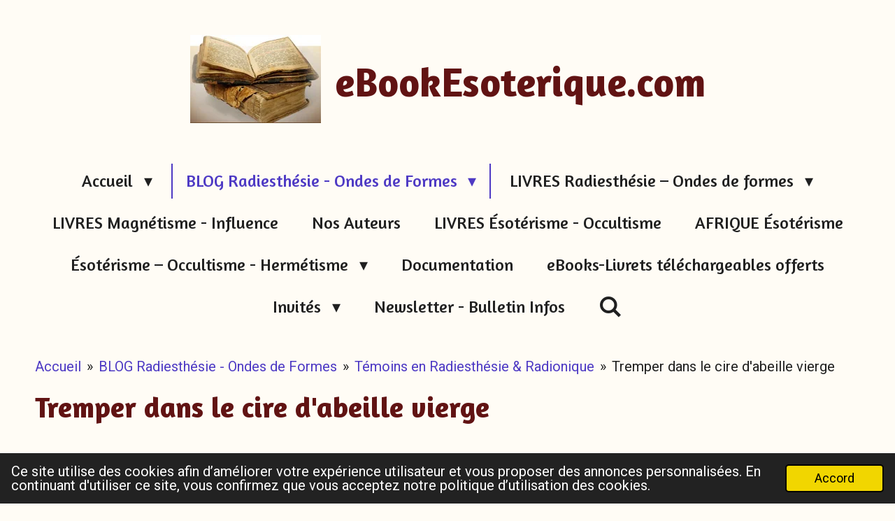

--- FILE ---
content_type: text/html; charset=UTF-8
request_url: https://www.ebookesoterique.com/blog-radiesthesie-ondes-de-formes/temoins-en-radiesthesie-radionique/1037116_tremper-dans-le-cire-d-abeille-vierge
body_size: 15339
content:
<!DOCTYPE html>
<html lang="fr">
    <head>
        <meta http-equiv="Content-Type" content="text/html; charset=utf-8">
        <meta name="viewport" content="width=device-width, initial-scale=1.0, maximum-scale=5.0">
        <meta http-equiv="X-UA-Compatible" content="IE=edge">
        <link rel="canonical" href="https://www.ebookesoterique.com/blog-radiesthesie-ondes-de-formes/temoins-en-radiesthesie-radionique/1037116_tremper-dans-le-cire-d-abeille-vierge">
        <meta property="og:title" content="Tremper dans le cire d&#039;abeille vierge">
        <meta property="og:url" content="https://www.ebookesoterique.com/blog-radiesthesie-ondes-de-formes/temoins-en-radiesthesie-radionique/1037116_tremper-dans-le-cire-d-abeille-vierge">
        <base href="https://www.ebookesoterique.com/">
        <meta name="description" property="og:description" content="Le témoin du sujet de la recherche comme le témoin de l&#039;action sont là pour aider le radiesthésiste à...
">
                <script nonce="bc3fc742cd9c79b3298522387f3682a2">
            
            window.JOUWWEB = window.JOUWWEB || {};
            window.JOUWWEB.application = window.JOUWWEB.application || {};
            window.JOUWWEB.application = {"backends":[{"domain":"jouwweb.nl","freeDomain":"jouwweb.site"},{"domain":"webador.com","freeDomain":"webadorsite.com"},{"domain":"webador.de","freeDomain":"webadorsite.com"},{"domain":"webador.fr","freeDomain":"webadorsite.com"},{"domain":"webador.es","freeDomain":"webadorsite.com"},{"domain":"webador.it","freeDomain":"webadorsite.com"},{"domain":"jouwweb.be","freeDomain":"jouwweb.site"},{"domain":"webador.ie","freeDomain":"webadorsite.com"},{"domain":"webador.co.uk","freeDomain":"webadorsite.com"},{"domain":"webador.at","freeDomain":"webadorsite.com"},{"domain":"webador.be","freeDomain":"webadorsite.com"},{"domain":"webador.ch","freeDomain":"webadorsite.com"},{"domain":"webador.ch","freeDomain":"webadorsite.com"},{"domain":"webador.mx","freeDomain":"webadorsite.com"},{"domain":"webador.com","freeDomain":"webadorsite.com"},{"domain":"webador.dk","freeDomain":"webadorsite.com"},{"domain":"webador.se","freeDomain":"webadorsite.com"},{"domain":"webador.no","freeDomain":"webadorsite.com"},{"domain":"webador.fi","freeDomain":"webadorsite.com"},{"domain":"webador.ca","freeDomain":"webadorsite.com"},{"domain":"webador.ca","freeDomain":"webadorsite.com"},{"domain":"webador.pl","freeDomain":"webadorsite.com"},{"domain":"webador.com.au","freeDomain":"webadorsite.com"},{"domain":"webador.nz","freeDomain":"webadorsite.com"}],"editorLocale":"fr-BE","editorTimezone":"Europe\/Brussels","editorLanguage":"fr","analytics4TrackingId":"G-E6PZPGE4QM","analyticsDimensions":[],"backendDomain":"www.webador.fr","backendShortDomain":"webador.fr","backendKey":"webador-fr","freeWebsiteDomain":"webadorsite.com","noSsl":false,"build":{"reference":"4f1f0ae"},"linkHostnames":["www.jouwweb.nl","www.webador.com","www.webador.de","www.webador.fr","www.webador.es","www.webador.it","www.jouwweb.be","www.webador.ie","www.webador.co.uk","www.webador.at","www.webador.be","www.webador.ch","fr.webador.ch","www.webador.mx","es.webador.com","www.webador.dk","www.webador.se","www.webador.no","www.webador.fi","www.webador.ca","fr.webador.ca","www.webador.pl","www.webador.com.au","www.webador.nz"],"assetsUrl":"https:\/\/assets.jwwb.nl","loginUrl":"https:\/\/www.webador.fr\/connexion","publishUrl":"https:\/\/www.webador.fr\/v2\/website\/2428633\/publish-proxy","adminUserOrIp":false,"pricing":{"plans":{"lite":{"amount":"700","currency":"EUR"},"pro":{"amount":"1200","currency":"EUR"},"business":{"amount":"2400","currency":"EUR"}},"yearlyDiscount":{"price":{"amount":"0","currency":"EUR"},"ratio":0,"percent":"0\u00a0%","discountPrice":{"amount":"0","currency":"EUR"},"termPricePerMonth":{"amount":"0","currency":"EUR"},"termPricePerYear":{"amount":"0","currency":"EUR"}}},"hcUrl":{"add-product-variants":"https:\/\/help.webador.com\/hc\/fr\/articles\/29426751649809","basic-vs-advanced-shipping":"https:\/\/help.webador.com\/hc\/fr\/articles\/29426731685777","html-in-head":"https:\/\/help.webador.com\/hc\/fr\/articles\/29426689990033","link-domain-name":"https:\/\/help.webador.com\/hc\/fr\/articles\/29426688803345","optimize-for-mobile":"https:\/\/help.webador.com\/hc\/fr\/articles\/29426707033617","seo":"https:\/\/help.webador.com\/hc\/fr\/categories\/29387178511377","transfer-domain-name":"https:\/\/help.webador.com\/hc\/fr\/articles\/29426715688209","website-not-secure":"https:\/\/help.webador.com\/hc\/fr\/articles\/29426706659729"}};
            window.JOUWWEB.brand = {"type":"webador","name":"Webador","domain":"Webador.fr","supportEmail":"support@webador.fr"};
                    
                window.JOUWWEB = window.JOUWWEB || {};
                window.JOUWWEB.websiteRendering = {"locale":"fr-FR","timezone":"Europe\/Brussels","routes":{"api\/upload\/product-field":"\/_api\/upload\/product-field","checkout\/cart":"\/cart","payment":"\/complete-order\/:publicOrderId","payment\/forward":"\/complete-order\/:publicOrderId\/forward","public-order":"\/order\/:publicOrderId","checkout\/authorize":"\/cart\/authorize\/:gateway","wishlist":"\/wishlist"}};
                                                    window.JOUWWEB.website = {"id":2428633,"locale":"fr-FR","enabled":true,"title":"Radiesth\u00e9sie & Esot\u00e9risme","hasTitle":true,"roleOfLoggedInUser":null,"ownerLocale":"fr-BE","plan":"pro","freeWebsiteDomain":"webadorsite.com","backendKey":"webador-be","currency":"EUR","defaultLocale":"fr-FR","url":"https:\/\/www.ebookesoterique.com\/","homepageSegmentId":9444363,"category":"website","isOffline":false,"isPublished":true,"locales":["fr-FR"],"allowed":{"ads":false,"credits":true,"externalLinks":true,"slideshow":true,"customDefaultSlideshow":true,"hostedAlbums":true,"moderators":true,"mailboxQuota":1,"statisticsVisitors":true,"statisticsDetailed":true,"statisticsMonths":1,"favicon":true,"password":true,"freeDomains":1,"freeMailAccounts":1,"canUseLanguages":false,"fileUpload":true,"legacyFontSize":false,"webshop":true,"products":10,"imageText":false,"search":true,"audioUpload":true,"videoUpload":0,"allowDangerousForms":false,"allowHtmlCode":true,"mobileBar":true,"sidebar":false,"poll":false,"allowCustomForms":true,"allowBusinessListing":true,"allowCustomAnalytics":true,"allowAccountingLink":true,"digitalProducts":false,"sitemapElement":false},"mobileBar":{"enabled":false,"theme":"accent","email":{"active":false},"location":{"active":false},"phone":{"active":false},"whatsapp":{"active":false},"social":{"active":false,"network":"facebook"}},"webshop":{"enabled":false,"currency":"EUR","taxEnabled":false,"taxInclusive":true,"vatDisclaimerVisible":false,"orderNotice":null,"orderConfirmation":null,"freeShipping":false,"freeShippingAmount":"0.00","shippingDisclaimerVisible":false,"pickupAllowed":false,"couponAllowed":false,"detailsPageAvailable":true,"socialMediaVisible":false,"termsPage":null,"termsPageUrl":null,"extraTerms":null,"pricingVisible":true,"orderButtonVisible":true,"shippingAdvanced":false,"shippingAdvancedBackEnd":false,"soldOutVisible":true,"backInStockNotificationEnabled":false,"canAddProducts":true,"nextOrderNumber":1,"allowedServicePoints":[],"sendcloudConfigured":false,"sendcloudFallbackPublicKey":"a3d50033a59b4a598f1d7ce7e72aafdf","taxExemptionAllowed":true,"invoiceComment":null,"emptyCartVisible":false,"minimumOrderPrice":null,"productNumbersEnabled":false,"wishlistEnabled":false,"hideTaxOnCart":false},"isTreatedAsWebshop":false};                            window.JOUWWEB.cart = {"products":[],"coupon":null,"shippingCountryCode":null,"shippingChoice":null,"breakdown":[]};                            window.JOUWWEB.scripts = [];                        window.parent.JOUWWEB.colorPalette = window.JOUWWEB.colorPalette;
        </script>
                <title>Tremper dans le cire d&#039;abeille vierge</title>
                                                                                            <meta name="twitter:card" content="summary">
                                                    <script src="https://www.googletagmanager.com/gtag/js?id=G-WVYR9XEEL8" nonce="bc3fc742cd9c79b3298522387f3682a2" data-turbo-track="reload" async></script>
<script src="https://plausible.io/js/script.manual.js" nonce="bc3fc742cd9c79b3298522387f3682a2" data-turbo-track="reload" defer data-domain="shard8.jouwweb.nl"></script>
<link rel="stylesheet" type="text/css" href="https://gfonts.jwwb.nl/css?display=fallback&amp;family=Roboto%3A400%2C700%2C400italic%2C700italic%7CAmaranth%3A400%2C700%2C400italic%2C700italic" nonce="bc3fc742cd9c79b3298522387f3682a2" data-turbo-track="dynamic">
<script src="https://assets.jwwb.nl/assets/build/website-rendering/fr-FR.js?bust=d22e184a4e9021e41ae8" nonce="bc3fc742cd9c79b3298522387f3682a2" data-turbo-track="reload" defer></script>
<script src="https://assets.jwwb.nl/assets/website-rendering/runtime.d9e65c74d3b5e295ad0f.js?bust=5de238b33c4b1a20f3c0" nonce="bc3fc742cd9c79b3298522387f3682a2" data-turbo-track="reload" defer></script>
<script src="https://assets.jwwb.nl/assets/website-rendering/103.3d75ec3708e54af67f50.js?bust=cb0aa3c978e146edbd0d" nonce="bc3fc742cd9c79b3298522387f3682a2" data-turbo-track="reload" defer></script>
<script src="https://assets.jwwb.nl/assets/website-rendering/main.f5c75b14f12fa6d77fb6.js?bust=77f76bf7df39b3ff8dff" nonce="bc3fc742cd9c79b3298522387f3682a2" data-turbo-track="reload" defer></script>
<link rel="preload" href="https://assets.jwwb.nl/assets/website-rendering/styles.f78188d346eb1faf64a5.css?bust=7a6e6f2cb6becdc09bb5" as="style">
<link rel="preload" href="https://assets.jwwb.nl/assets/website-rendering/fonts/icons-website-rendering/font/website-rendering.woff2?bust=bd2797014f9452dadc8e" as="font" crossorigin>
<link rel="preconnect" href="https://gfonts.jwwb.nl">
<link rel="stylesheet" type="text/css" href="https://assets.jwwb.nl/assets/website-rendering/styles.f78188d346eb1faf64a5.css?bust=7a6e6f2cb6becdc09bb5" nonce="bc3fc742cd9c79b3298522387f3682a2" data-turbo-track="dynamic">
<link rel="preconnect" href="https://assets.jwwb.nl">
<link rel="preconnect" href="https://www.google-analytics.com">
<link rel="stylesheet" type="text/css" href="https://primary.jwwb.nl/public/z/p/i/temp-vaqcfepuwknkknvgxjno/style.css?bust=1763548772" nonce="bc3fc742cd9c79b3298522387f3682a2" data-turbo-track="dynamic">    </head>
    <body
        id="top"
        class="jw-is-no-slideshow jw-header-is-image-text jw-is-segment-post jw-is-frontend jw-is-no-sidebar jw-is-no-messagebar jw-is-no-touch-device jw-is-no-mobile"
                                    data-jouwweb-page="1037116"
                                                data-jouwweb-segment-id="1037116"
                                                data-jouwweb-segment-type="post"
                                                data-template-threshold="1020"
                                                data-template-name="clean&#x7C;books"
                            itemscope
        itemtype="https://schema.org/NewsArticle"
    >
                                    <meta itemprop="url" content="https://www.ebookesoterique.com/blog-radiesthesie-ondes-de-formes/temoins-en-radiesthesie-radionique/1037116_tremper-dans-le-cire-d-abeille-vierge">
        <div class="jw-background"></div>
        <div class="jw-body">
            <div class="jw-mobile-menu jw-mobile-is-text js-mobile-menu">
            <button
            type="button"
            class="jw-mobile-menu__button jw-mobile-search-button"
            aria-label="Rechercher dans le site"
        >
            <span class="jw-icon-search"></span>
        </button>
        <div class="jw-mobile-header jw-mobile-header--image-text">
        <a            class="jw-mobile-header-content"
                            href="/"
                        >
                            <img class="jw-mobile-logo jw-mobile-logo--landscape" src="https://primary.jwwb.nl/public/z/p/i/temp-vaqcfepuwknkknvgxjno/jpwtfy/logobookebookesoterique.jpg?enable-io=true&amp;enable=upscale&amp;height=70" srcset="https://primary.jwwb.nl/public/z/p/i/temp-vaqcfepuwknkknvgxjno/jpwtfy/logobookebookesoterique.jpg?enable-io=true&amp;enable=upscale&amp;height=70 1x, https://primary.jwwb.nl/public/z/p/i/temp-vaqcfepuwknkknvgxjno/jpwtfy/logobookebookesoterique.jpg?enable-io=true&amp;enable=upscale&amp;height=140&amp;quality=70 2x" alt="Radiesthésie &amp;amp; Esotérisme" title="Radiesthésie &amp;amp; Esotérisme">                                        <div class="jw-mobile-text">
                    <span style="font-size: 120%;">eBookEsoterique.com</span>                </div>
                    </a>
    </div>

    
            <button
            type="button"
            class="jw-mobile-menu__button jw-mobile-toggle"
            aria-label="Afficher/Masquer le menu"
        >
            <span class="jw-icon-burger"></span>
        </button>
    </div>
    <div class="jw-mobile-menu-search jw-mobile-menu-search--hidden">
        <form
            action="/search"
            method="get"
            class="jw-mobile-menu-search__box"
        >
            <input
                type="text"
                name="q"
                value=""
                placeholder="Recherche en cours..."
                class="jw-mobile-menu-search__input"
            >
            <button type="submit" class="jw-btn jw-btn--style-flat jw-mobile-menu-search__button">
                <span class="website-rendering-icon-search"></span>
            </button>
            <button type="button" class="jw-btn jw-btn--style-flat jw-mobile-menu-search__button js-cancel-search">
                <span class="website-rendering-icon-cancel"></span>
            </button>
        </form>
    </div>
            <div class="topmenu">
    <header>
        <div class="topmenu-inner js-topbar-content-container">
            <div class="jw-header-logo">
            <div
    id="jw-header-image-container"
    class="jw-header jw-header-image jw-header-image-toggle"
    style="flex-basis: 187px; max-width: 187px; flex-shrink: 1;"
>
            <a href="/">
        <img id="jw-header-image" data-image-id="67629941" srcset="https://primary.jwwb.nl/public/z/p/i/temp-vaqcfepuwknkknvgxjno/jpwtfy/logobookebookesoterique.jpg?enable-io=true&amp;width=187 187w, https://primary.jwwb.nl/public/z/p/i/temp-vaqcfepuwknkknvgxjno/jpwtfy/logobookebookesoterique.jpg?enable-io=true&amp;width=374 374w" class="jw-header-image" title="Radiesthésie &amp; Esotérisme" style="" sizes="187px" width="187" height="126" intrinsicsize="187.00 x 126.00" alt="Radiesthésie &amp; Esotérisme">                </a>
    </div>
        <div
    class="jw-header jw-header-title-container jw-header-text jw-header-text-toggle"
    data-stylable="true"
>
    <a        id="jw-header-title"
        class="jw-header-title"
                    href="/"
            >
        <span style="font-size: 120%;">eBookEsoterique.com</span>    </a>
</div>
</div>
            <nav class="menu jw-menu-copy">
                <ul
    id="jw-menu"
    class="jw-menu jw-menu-horizontal"
            >
            <li
    class="jw-menu-item jw-menu-has-submenu"
>
        <a        class="jw-menu-link"
        href="/"                                            data-page-link-id="9444363"
                            >
                <span class="">
            Accueil        </span>
                    <span class="jw-arrow jw-arrow-toplevel"></span>
            </a>
                    <ul
            class="jw-submenu"
                    >
                            <li
    class="jw-menu-item"
>
        <a        class="jw-menu-link"
        href="/liste-par-auteur-titre-de-livre-ou-article-du-blog"                                            data-page-link-id="10051826"
                            >
                <span class="">
            Liste par Auteur, Titre de livre ou Article du blog        </span>
            </a>
                </li>
                            <li
    class="jw-menu-item"
>
        <a        class="jw-menu-link"
        href="/radiesthesites-auteurs"                                            data-page-link-id="10637214"
                            >
                <span class="">
            Radiesthésites &amp; Auteurs        </span>
            </a>
                </li>
                            <li
    class="jw-menu-item"
>
        <a        class="jw-menu-link"
        href="/extraits-de-nos-livres"                                            data-page-link-id="10775597"
                            >
                <span class="">
            Extraits de nos livres        </span>
            </a>
                </li>
                            <li
    class="jw-menu-item"
>
        <a        class="jw-menu-link"
        href="/rgpd-informations-personnelles"                                            data-page-link-id="10637112"
                            >
                <span class="">
            RGPD Informations personnelles        </span>
            </a>
                </li>
                            <li
    class="jw-menu-item"
>
        <a        class="jw-menu-link"
        href="/contact"                                            data-page-link-id="10675710"
                            >
                <span class="">
            Contact        </span>
            </a>
                </li>
                    </ul>
        </li>
            <li
    class="jw-menu-item jw-menu-has-submenu jw-menu-is-active"
>
        <a        class="jw-menu-link js-active-menu-item"
        href="/blog-radiesthesie-ondes-de-formes"                                            data-page-link-id="10038053"
                            >
                <span class="">
            BLOG Radiesthésie - Ondes de Formes        </span>
                    <span class="jw-arrow jw-arrow-toplevel"></span>
            </a>
                    <ul
            class="jw-submenu"
                    >
                            <li
    class="jw-menu-item"
>
        <a        class="jw-menu-link"
        href="/blog-radiesthesie-ondes-de-formes/cours-de-radiesthesie-gratuit"                                            data-page-link-id="10551147"
                            >
                <span class="">
            Cours de Radiesthésie - Gratuit        </span>
            </a>
                </li>
                            <li
    class="jw-menu-item"
>
        <a        class="jw-menu-link"
        href="/blog-radiesthesie-ondes-de-formes/radiesthesie-pratique"                                            data-page-link-id="10550163"
                            >
                <span class="">
            Radiesthésie pratique        </span>
            </a>
                </li>
                            <li
    class="jw-menu-item"
>
        <a        class="jw-menu-link"
        href="/blog-radiesthesie-ondes-de-formes/pendules-et-baguettes"                                            data-page-link-id="10548355"
                            >
                <span class="">
            Pendules et Baguettes        </span>
            </a>
                </li>
                            <li
    class="jw-menu-item"
>
        <a        class="jw-menu-link"
        href="/blog-radiesthesie-ondes-de-formes/radiesthesie-radionique-et-sante"                                            data-page-link-id="10547879"
                            >
                <span class="">
            Radiesthésie Radionique et Santé        </span>
            </a>
                </li>
                            <li
    class="jw-menu-item jw-menu-is-active"
>
        <a        class="jw-menu-link js-active-menu-item"
        href="/blog-radiesthesie-ondes-de-formes/temoins-en-radiesthesie-radionique"                                            data-page-link-id="10547589"
                            >
                <span class="">
            Témoins en Radiesthésie &amp; Radionique        </span>
            </a>
                </li>
                            <li
    class="jw-menu-item"
>
        <a        class="jw-menu-link"
        href="/blog-radiesthesie-ondes-de-formes/geobiologie-habitat"                                            data-page-link-id="10547388"
                            >
                <span class="">
            Géobiologie &amp; Habitat        </span>
            </a>
                </li>
                            <li
    class="jw-menu-item"
>
        <a        class="jw-menu-link"
        href="/blog-radiesthesie-ondes-de-formes/pendule-de-thoth"                                            data-page-link-id="10539993"
                            >
                <span class="">
            Pendule de Thoth        </span>
            </a>
                </li>
                            <li
    class="jw-menu-item"
>
        <a        class="jw-menu-link"
        href="/blog-radiesthesie-ondes-de-formes/radionique-pratique"                                            data-page-link-id="10538674"
                            >
                <span class="">
            Radionique pratique        </span>
            </a>
                </li>
                            <li
    class="jw-menu-item"
>
        <a        class="jw-menu-link"
        href="/blog-radiesthesie-ondes-de-formes/graphiques-de-radionique"                                            data-page-link-id="10536373"
                            >
                <span class="">
            Graphiques de Radionique        </span>
            </a>
                </li>
                            <li
    class="jw-menu-item"
>
        <a        class="jw-menu-link"
        href="/blog-radiesthesie-ondes-de-formes/radionique-appareils-dispositifs"                                            data-page-link-id="10528436"
                            >
                <span class="">
            Radionique appareils &amp; dispositifs        </span>
            </a>
                </li>
                            <li
    class="jw-menu-item"
>
        <a        class="jw-menu-link"
        href="/blog-radiesthesie-ondes-de-formes/magnetismes-influences"                                            data-page-link-id="10527255"
                            >
                <span class="">
            Magnétismes &amp; Influences        </span>
            </a>
                </li>
                            <li
    class="jw-menu-item"
>
        <a        class="jw-menu-link"
        href="/blog-radiesthesie-ondes-de-formes/couleurs-energies"                                            data-page-link-id="10517084"
                            >
                <span class="">
            Couleurs &amp; Energies        </span>
            </a>
                </li>
                            <li
    class="jw-menu-item"
>
        <a        class="jw-menu-link"
        href="/blog-radiesthesie-ondes-de-formes/esoterisme-occultisme"                                            data-page-link-id="10501615"
                            >
                <span class="">
            Ésotérisme &amp; Occultisme        </span>
            </a>
                </li>
                            <li
    class="jw-menu-item"
>
        <a        class="jw-menu-link"
        href="/blog-radiesthesie-ondes-de-formes/rubriques-du-blog-radiesthesie-radionique"                                            data-page-link-id="30029619"
                            >
                <span class="">
            RUBRIQUES du Blog Radiesthésie Radionique        </span>
            </a>
                </li>
                            <li
    class="jw-menu-item"
>
        <a        class="jw-menu-link"
        href="/blog-radiesthesie-ondes-de-formes/qui-est"                                            data-page-link-id="10626682"
                            >
                <span class="">
            Qui est ?        </span>
            </a>
                </li>
                            <li
    class="jw-menu-item"
>
        <a        class="jw-menu-link"
        href="/blog-radiesthesie-ondes-de-formes/souscription-info-blog"                                            data-page-link-id="31386152"
                            >
                <span class="">
            Souscription Info Blog        </span>
            </a>
                </li>
                            <li
    class="jw-menu-item"
>
        <a        class="jw-menu-link"
        href="/blog-radiesthesie-ondes-de-formes/contact-blog"                                            data-page-link-id="31431302"
                            >
                <span class="">
            Contact Blog        </span>
            </a>
                </li>
                    </ul>
        </li>
            <li
    class="jw-menu-item jw-menu-has-submenu"
>
        <a        class="jw-menu-link"
        href="/livres-radiesthesie-ondes-de-formes"                                            data-page-link-id="9444437"
                            >
                <span class="">
            LIVRES Radiesthésie – Ondes de formes        </span>
                    <span class="jw-arrow jw-arrow-toplevel"></span>
            </a>
                    <ul
            class="jw-submenu"
                    >
                            <li
    class="jw-menu-item"
>
        <a        class="jw-menu-link"
        href="/livres-radiesthesie-ondes-de-formes/radiesthesie-pour-debutants"                                            data-page-link-id="10067346"
                            >
                <span class="">
            Radiesthésie pour Débutants        </span>
            </a>
                </li>
                            <li
    class="jw-menu-item"
>
        <a        class="jw-menu-link"
        href="/livres-radiesthesie-ondes-de-formes/radiesthesie-generale"                                            data-page-link-id="9444445"
                            >
                <span class="">
            Radiesthésie Générale        </span>
            </a>
                </li>
                            <li
    class="jw-menu-item"
>
        <a        class="jw-menu-link"
        href="/livres-radiesthesie-ondes-de-formes/radiesthesie-maitrise"                                            data-page-link-id="10261880"
                            >
                <span class="">
            Radiesthésie Maitrise        </span>
            </a>
                </li>
                            <li
    class="jw-menu-item"
>
        <a        class="jw-menu-link"
        href="/livres-radiesthesie-ondes-de-formes/radiesthesie-medicale"                                            data-page-link-id="9444453"
                            >
                <span class="">
            Radiesthésie Médicale        </span>
            </a>
                </li>
                            <li
    class="jw-menu-item"
>
        <a        class="jw-menu-link"
        href="/livres-radiesthesie-ondes-de-formes/radiesthesie-physique"                                            data-page-link-id="10271676"
                            >
                <span class="">
            Radiesthésie Physique        </span>
            </a>
                </li>
                            <li
    class="jw-menu-item"
>
        <a        class="jw-menu-link"
        href="/livres-radiesthesie-ondes-de-formes/teleradiesthesie-radiesthesie-mentale"                                            data-page-link-id="10279893"
                            >
                <span class="">
            Téléradiesthésie - Radiesthésie Mentale        </span>
            </a>
                </li>
                            <li
    class="jw-menu-item"
>
        <a        class="jw-menu-link"
        href="/livres-radiesthesie-ondes-de-formes/radiesthesie-agricole"                                            data-page-link-id="10067354"
                            >
                <span class="">
            Radiesthésie Agricole        </span>
            </a>
                </li>
                            <li
    class="jw-menu-item"
>
        <a        class="jw-menu-link"
        href="/livres-radiesthesie-ondes-de-formes/radiesthesie-geobiologie"                                            data-page-link-id="10286144"
                            >
                <span class="">
            Radiesthésie - Géobiologie        </span>
            </a>
                </li>
                            <li
    class="jw-menu-item"
>
        <a        class="jw-menu-link"
        href="/livres-radiesthesie-ondes-de-formes/radiesthesie-esoterique"                                            data-page-link-id="10224696"
                            >
                <span class="">
            Radiesthésie Ésotérique        </span>
            </a>
                </li>
                            <li
    class="jw-menu-item"
>
        <a        class="jw-menu-link"
        href="/livres-radiesthesie-ondes-de-formes/ondes-ondes-de-forme"                                            data-page-link-id="10269530"
                            >
                <span class="">
            Ondes &amp; Ondes de Forme        </span>
            </a>
                </li>
                    </ul>
        </li>
            <li
    class="jw-menu-item"
>
        <a        class="jw-menu-link"
        href="/livres-magnetisme-influence"                                            data-page-link-id="10287212"
                            >
                <span class="">
            LIVRES Magnétisme - Influence        </span>
            </a>
                </li>
            <li
    class="jw-menu-item"
>
        <a        class="jw-menu-link"
        href="/nos-auteurs"                                            data-page-link-id="17571662"
                            >
                <span class="">
            Nos Auteurs        </span>
            </a>
                </li>
            <li
    class="jw-menu-item"
>
        <a        class="jw-menu-link"
        href="/livres-esoterisme-occultisme"                                            data-page-link-id="10294364"
                            >
                <span class="">
            LIVRES Ésotérisme - Occultisme        </span>
            </a>
                </li>
            <li
    class="jw-menu-item"
>
        <a        class="jw-menu-link"
        href="/afrique-esoterisme"                                            data-page-link-id="10287716"
                            >
                <span class="">
            AFRIQUE  Ésotérisme        </span>
            </a>
                </li>
            <li
    class="jw-menu-item jw-menu-has-submenu"
>
        <a        class="jw-menu-link"
        href="/esoterisme-occultisme-hermetisme"                                            data-page-link-id="10626930"
                            >
                <span class="">
            Ésotérisme – Occultisme - Hermétisme        </span>
                    <span class="jw-arrow jw-arrow-toplevel"></span>
            </a>
                    <ul
            class="jw-submenu"
                    >
                            <li
    class="jw-menu-item jw-menu-has-submenu"
>
        <a        class="jw-menu-link"
        href="/esoterisme-occultisme-hermetisme/encyclopedie-esoterique"                                            data-page-link-id="10310150"
                            >
                <span class="">
            Encyclopédie Ésotérique        </span>
                    <span class="jw-arrow"></span>
            </a>
                    <ul
            class="jw-submenu"
                    >
                            <li
    class="jw-menu-item jw-menu-has-submenu"
>
        <a        class="jw-menu-link"
        href="/esoterisme-occultisme-hermetisme/encyclopedie-esoterique/volumes-alphabetiques"                                            data-page-link-id="10500865"
                            >
                <span class="">
            Volumes alphabétiques        </span>
                    <span class="jw-arrow"></span>
            </a>
                    <ul
            class="jw-submenu"
                    >
                            <li
    class="jw-menu-item"
>
        <a        class="jw-menu-link"
        href="/esoterisme-occultisme-hermetisme/encyclopedie-esoterique/volumes-alphabetiques/volume-a"                                            data-page-link-id="10310777"
                            >
                <span class="">
            Volume A        </span>
            </a>
                </li>
                            <li
    class="jw-menu-item"
>
        <a        class="jw-menu-link"
        href="/esoterisme-occultisme-hermetisme/encyclopedie-esoterique/volumes-alphabetiques/volume-a-suite"                                            data-page-link-id="10343796"
                            >
                <span class="">
            Volume A - suite        </span>
            </a>
                </li>
                            <li
    class="jw-menu-item"
>
        <a        class="jw-menu-link"
        href="/esoterisme-occultisme-hermetisme/encyclopedie-esoterique/volumes-alphabetiques/volume-b"                                            data-page-link-id="10351226"
                            >
                <span class="">
            Volume B        </span>
            </a>
                </li>
                            <li
    class="jw-menu-item"
>
        <a        class="jw-menu-link"
        href="/esoterisme-occultisme-hermetisme/encyclopedie-esoterique/volumes-alphabetiques/volume-c"                                            data-page-link-id="10352564"
                            >
                <span class="">
            Volume C        </span>
            </a>
                </li>
                            <li
    class="jw-menu-item"
>
        <a        class="jw-menu-link"
        href="/esoterisme-occultisme-hermetisme/encyclopedie-esoterique/volumes-alphabetiques/volume-d"                                            data-page-link-id="10360547"
                            >
                <span class="">
            Volume D        </span>
            </a>
                </li>
                            <li
    class="jw-menu-item"
>
        <a        class="jw-menu-link"
        href="/esoterisme-occultisme-hermetisme/encyclopedie-esoterique/volumes-alphabetiques/volume-e"                                            data-page-link-id="10361411"
                            >
                <span class="">
            Volume E        </span>
            </a>
                </li>
                            <li
    class="jw-menu-item"
>
        <a        class="jw-menu-link"
        href="/esoterisme-occultisme-hermetisme/encyclopedie-esoterique/volumes-alphabetiques/volume-f"                                            data-page-link-id="10362324"
                            >
                <span class="">
            Volume F        </span>
            </a>
                </li>
                            <li
    class="jw-menu-item"
>
        <a        class="jw-menu-link"
        href="/esoterisme-occultisme-hermetisme/encyclopedie-esoterique/volumes-alphabetiques/volume-g"                                            data-page-link-id="10362497"
                            >
                <span class="">
            Volume G        </span>
            </a>
                </li>
                            <li
    class="jw-menu-item"
>
        <a        class="jw-menu-link"
        href="/esoterisme-occultisme-hermetisme/encyclopedie-esoterique/volumes-alphabetiques/volume-h"                                            data-page-link-id="10367567"
                            >
                <span class="">
            Volume H        </span>
            </a>
                </li>
                            <li
    class="jw-menu-item"
>
        <a        class="jw-menu-link"
        href="/esoterisme-occultisme-hermetisme/encyclopedie-esoterique/volumes-alphabetiques/volume-j"                                            data-page-link-id="10367725"
                            >
                <span class="">
            Volume J        </span>
            </a>
                </li>
                            <li
    class="jw-menu-item"
>
        <a        class="jw-menu-link"
        href="/esoterisme-occultisme-hermetisme/encyclopedie-esoterique/volumes-alphabetiques/volume-k"                                            data-page-link-id="10367839"
                            >
                <span class="">
            Volume K        </span>
            </a>
                </li>
                            <li
    class="jw-menu-item"
>
        <a        class="jw-menu-link"
        href="/esoterisme-occultisme-hermetisme/encyclopedie-esoterique/volumes-alphabetiques/volume-l"                                            data-page-link-id="10367946"
                            >
                <span class="">
            Volume L        </span>
            </a>
                </li>
                            <li
    class="jw-menu-item"
>
        <a        class="jw-menu-link"
        href="/esoterisme-occultisme-hermetisme/encyclopedie-esoterique/volumes-alphabetiques/volume-m"                                            data-page-link-id="10368246"
                            >
                <span class="">
            Volume M        </span>
            </a>
                </li>
                            <li
    class="jw-menu-item"
>
        <a        class="jw-menu-link"
        href="/esoterisme-occultisme-hermetisme/encyclopedie-esoterique/volumes-alphabetiques/volume-n"                                            data-page-link-id="10368942"
                            >
                <span class="">
            Volume N        </span>
            </a>
                </li>
                            <li
    class="jw-menu-item"
>
        <a        class="jw-menu-link"
        href="/esoterisme-occultisme-hermetisme/encyclopedie-esoterique/volumes-alphabetiques/volume-o"                                            data-page-link-id="10369073"
                            >
                <span class="">
            Volume O        </span>
            </a>
                </li>
                            <li
    class="jw-menu-item"
>
        <a        class="jw-menu-link"
        href="/esoterisme-occultisme-hermetisme/encyclopedie-esoterique/volumes-alphabetiques/volume-p"                                            data-page-link-id="10369218"
                            >
                <span class="">
            Volume P        </span>
            </a>
                </li>
                            <li
    class="jw-menu-item"
>
        <a        class="jw-menu-link"
        href="/esoterisme-occultisme-hermetisme/encyclopedie-esoterique/volumes-alphabetiques/volume-q"                                            data-page-link-id="10375626"
                            >
                <span class="">
            Volume Q        </span>
            </a>
                </li>
                            <li
    class="jw-menu-item"
>
        <a        class="jw-menu-link"
        href="/esoterisme-occultisme-hermetisme/encyclopedie-esoterique/volumes-alphabetiques/volume-r"                                            data-page-link-id="10375640"
                            >
                <span class="">
            Volume R        </span>
            </a>
                </li>
                            <li
    class="jw-menu-item"
>
        <a        class="jw-menu-link"
        href="/esoterisme-occultisme-hermetisme/encyclopedie-esoterique/volumes-alphabetiques/volume-s"                                            data-page-link-id="10375752"
                            >
                <span class="">
            Volume S        </span>
            </a>
                </li>
                            <li
    class="jw-menu-item"
>
        <a        class="jw-menu-link"
        href="/esoterisme-occultisme-hermetisme/encyclopedie-esoterique/volumes-alphabetiques/volume-t"                                            data-page-link-id="10376130"
                            >
                <span class="">
            Volume T        </span>
            </a>
                </li>
                            <li
    class="jw-menu-item"
>
        <a        class="jw-menu-link"
        href="/esoterisme-occultisme-hermetisme/encyclopedie-esoterique/volumes-alphabetiques/volume-u"                                            data-page-link-id="10376954"
                            >
                <span class="">
            Volume U        </span>
            </a>
                </li>
                            <li
    class="jw-menu-item"
>
        <a        class="jw-menu-link"
        href="/esoterisme-occultisme-hermetisme/encyclopedie-esoterique/volumes-alphabetiques/volume-v"                                            data-page-link-id="10376994"
                            >
                <span class="">
            Volume V        </span>
            </a>
                </li>
                            <li
    class="jw-menu-item"
>
        <a        class="jw-menu-link"
        href="/esoterisme-occultisme-hermetisme/encyclopedie-esoterique/volumes-alphabetiques/volume-w"                                            data-page-link-id="10377099"
                            >
                <span class="">
            Volume W        </span>
            </a>
                </li>
                            <li
    class="jw-menu-item"
>
        <a        class="jw-menu-link"
        href="/esoterisme-occultisme-hermetisme/encyclopedie-esoterique/volumes-alphabetiques/volume-x"                                            data-page-link-id="10377130"
                            >
                <span class="">
            Volume X        </span>
            </a>
                </li>
                            <li
    class="jw-menu-item"
>
        <a        class="jw-menu-link"
        href="/esoterisme-occultisme-hermetisme/encyclopedie-esoterique/volumes-alphabetiques/volume-y"                                            data-page-link-id="10377158"
                            >
                <span class="">
            Volume Y        </span>
            </a>
                </li>
                            <li
    class="jw-menu-item"
>
        <a        class="jw-menu-link"
        href="/esoterisme-occultisme-hermetisme/encyclopedie-esoterique/volumes-alphabetiques/volume-z"                                            data-page-link-id="10377185"
                            >
                <span class="">
            Volume Z        </span>
            </a>
                </li>
                    </ul>
        </li>
                            <li
    class="jw-menu-item jw-menu-has-submenu"
>
        <a        class="jw-menu-link"
        href="/esoterisme-occultisme-hermetisme/encyclopedie-esoterique/monographies-initiatiques"                                            data-page-link-id="10410024"
                            >
                <span class="">
            Monographies Initiatiques        </span>
                    <span class="jw-arrow"></span>
            </a>
                    <ul
            class="jw-submenu"
                    >
                            <li
    class="jw-menu-item"
>
        <a        class="jw-menu-link"
        href="/esoterisme-occultisme-hermetisme/encyclopedie-esoterique/monographies-initiatiques/les-sciences-occultes"                                            data-page-link-id="10410034"
                            >
                <span class="">
            Les Sciences Occultes        </span>
            </a>
                </li>
                            <li
    class="jw-menu-item"
>
        <a        class="jw-menu-link"
        href="/esoterisme-occultisme-hermetisme/encyclopedie-esoterique/monographies-initiatiques/la-typologie"                                            data-page-link-id="10410042"
                            >
                <span class="">
            La Typologie        </span>
            </a>
                </li>
                            <li
    class="jw-menu-item"
>
        <a        class="jw-menu-link"
        href="/esoterisme-occultisme-hermetisme/encyclopedie-esoterique/monographies-initiatiques/societes-secretes-initiatiques"                                            data-page-link-id="10410044"
                            >
                <span class="">
            Sociétés Secrètes Initiatiques        </span>
            </a>
                </li>
                            <li
    class="jw-menu-item"
>
        <a        class="jw-menu-link"
        href="/esoterisme-occultisme-hermetisme/encyclopedie-esoterique/monographies-initiatiques/comprendre-les-societes-secretes"                                            data-page-link-id="10410049"
                            >
                <span class="">
            Comprendre les Sociétés Secrètes        </span>
            </a>
                </li>
                    </ul>
        </li>
                            <li
    class="jw-menu-item"
>
        <a        class="jw-menu-link"
        href="/esoterisme-occultisme-hermetisme/encyclopedie-esoterique/tableaux-et-schema-s-esoteriques"                                            data-page-link-id="10377286"
                            >
                <span class="">
            Tableaux et schéma’s ésotériques        </span>
            </a>
                </li>
                            <li
    class="jw-menu-item"
>
        <a        class="jw-menu-link"
        href="/esoterisme-occultisme-hermetisme/encyclopedie-esoterique/gallerie-d-images-des-grands-personnages"                                            data-page-link-id="10466571"
                            >
                <span class="">
            Gallerie d&#039;images des Grands personnages        </span>
            </a>
                </li>
                            <li
    class="jw-menu-item"
>
        <a        class="jw-menu-link"
        href="/esoterisme-occultisme-hermetisme/encyclopedie-esoterique/personnages-de-l-esoterisme"                                            data-page-link-id="10410080"
                            >
                <span class="">
            Personnages de l’Ésotérisme        </span>
            </a>
                </li>
                            <li
    class="jw-menu-item"
>
        <a        class="jw-menu-link"
        href="/esoterisme-occultisme-hermetisme/encyclopedie-esoterique/chartes-et-documents"                                            data-page-link-id="10468044"
                            >
                <span class="">
            Chartes et Documents        </span>
            </a>
                </li>
                            <li
    class="jw-menu-item"
>
        <a        class="jw-menu-link"
        href="/esoterisme-occultisme-hermetisme/encyclopedie-esoterique/index-par-sujet"                                            data-page-link-id="10409163"
                            >
                <span class="">
            Index par Sujet        </span>
            </a>
                </li>
                    </ul>
        </li>
                            <li
    class="jw-menu-item"
>
        <a        class="jw-menu-link"
        href="/esoterisme-occultisme-hermetisme/chroniques-esoteriques"                                            data-page-link-id="10561653"
                            >
                <span class="">
            Chroniques Ésotériques        </span>
            </a>
                </li>
                    </ul>
        </li>
            <li
    class="jw-menu-item"
>
        <a        class="jw-menu-link"
        href="/documentation"                                            data-page-link-id="10599078"
                            >
                <span class="">
            Documentation        </span>
            </a>
                </li>
            <li
    class="jw-menu-item"
>
        <a        class="jw-menu-link"
        href="/ebooks-livrets-telechargeables-offerts"                                            data-page-link-id="10787881"
                            >
                <span class="">
            eBooks-Livrets téléchargeables offerts        </span>
            </a>
                </li>
            <li
    class="jw-menu-item jw-menu-has-submenu"
>
        <a        class="jw-menu-link"
        href="/invites"                                            data-page-link-id="12353562"
                            >
                <span class="">
            Invités        </span>
                    <span class="jw-arrow jw-arrow-toplevel"></span>
            </a>
                    <ul
            class="jw-submenu"
                    >
                            <li
    class="jw-menu-item"
>
        <a        class="jw-menu-link"
        href="/invites/olivier-bernard-auteur"                                            data-page-link-id="12353630"
                            >
                <span class="">
            Olivier BERNARD  Auteur        </span>
            </a>
                </li>
                    </ul>
        </li>
            <li
    class="jw-menu-item"
>
        <a        class="jw-menu-link"
        href="/newsletter-bulletin-infos"                                            data-page-link-id="10625419"
                            >
                <span class="">
            Newsletter - Bulletin Infos        </span>
            </a>
                </li>
            <li
    class="jw-menu-item jw-menu-search-item"
>
        <button        class="jw-menu-link jw-menu-link--icon jw-text-button"
                                                                    title="Rechercher"
            >
                                <span class="website-rendering-icon-search"></span>
                            <span class="hidden-desktop-horizontal-menu">
            Rechercher        </span>
            </button>
                
            <div class="jw-popover-container jw-popover-container--inline is-hidden">
                <div class="jw-popover-backdrop"></div>
                <div class="jw-popover">
                    <div class="jw-popover__arrow"></div>
                    <div class="jw-popover__content jw-section-white">
                        <form  class="jw-search" action="/search" method="get">
                            
                            <input class="jw-search__input" type="text" name="q" value="" placeholder="Recherche en cours..." >
                            <button class="jw-search__submit" type="submit">
                                <span class="website-rendering-icon-search"></span>
                            </button>
                        </form>
                    </div>
                </div>
            </div>
                        </li>
    
    </ul>

    <script nonce="bc3fc742cd9c79b3298522387f3682a2" id="jw-mobile-menu-template" type="text/template">
        <ul id="jw-menu" class="jw-menu jw-menu-horizontal">
                            <li
    class="jw-menu-item jw-menu-has-submenu"
>
        <a        class="jw-menu-link"
        href="/"                                            data-page-link-id="9444363"
                            >
                <span class="">
            Accueil        </span>
                    <span class="jw-arrow jw-arrow-toplevel"></span>
            </a>
                    <ul
            class="jw-submenu"
                    >
                            <li
    class="jw-menu-item"
>
        <a        class="jw-menu-link"
        href="/liste-par-auteur-titre-de-livre-ou-article-du-blog"                                            data-page-link-id="10051826"
                            >
                <span class="">
            Liste par Auteur, Titre de livre ou Article du blog        </span>
            </a>
                </li>
                            <li
    class="jw-menu-item"
>
        <a        class="jw-menu-link"
        href="/radiesthesites-auteurs"                                            data-page-link-id="10637214"
                            >
                <span class="">
            Radiesthésites &amp; Auteurs        </span>
            </a>
                </li>
                            <li
    class="jw-menu-item"
>
        <a        class="jw-menu-link"
        href="/extraits-de-nos-livres"                                            data-page-link-id="10775597"
                            >
                <span class="">
            Extraits de nos livres        </span>
            </a>
                </li>
                            <li
    class="jw-menu-item"
>
        <a        class="jw-menu-link"
        href="/rgpd-informations-personnelles"                                            data-page-link-id="10637112"
                            >
                <span class="">
            RGPD Informations personnelles        </span>
            </a>
                </li>
                            <li
    class="jw-menu-item"
>
        <a        class="jw-menu-link"
        href="/contact"                                            data-page-link-id="10675710"
                            >
                <span class="">
            Contact        </span>
            </a>
                </li>
                    </ul>
        </li>
                            <li
    class="jw-menu-item jw-menu-has-submenu jw-menu-is-active"
>
        <a        class="jw-menu-link js-active-menu-item"
        href="/blog-radiesthesie-ondes-de-formes"                                            data-page-link-id="10038053"
                            >
                <span class="">
            BLOG Radiesthésie - Ondes de Formes        </span>
                    <span class="jw-arrow jw-arrow-toplevel"></span>
            </a>
                    <ul
            class="jw-submenu"
                    >
                            <li
    class="jw-menu-item"
>
        <a        class="jw-menu-link"
        href="/blog-radiesthesie-ondes-de-formes/cours-de-radiesthesie-gratuit"                                            data-page-link-id="10551147"
                            >
                <span class="">
            Cours de Radiesthésie - Gratuit        </span>
            </a>
                </li>
                            <li
    class="jw-menu-item"
>
        <a        class="jw-menu-link"
        href="/blog-radiesthesie-ondes-de-formes/radiesthesie-pratique"                                            data-page-link-id="10550163"
                            >
                <span class="">
            Radiesthésie pratique        </span>
            </a>
                </li>
                            <li
    class="jw-menu-item"
>
        <a        class="jw-menu-link"
        href="/blog-radiesthesie-ondes-de-formes/pendules-et-baguettes"                                            data-page-link-id="10548355"
                            >
                <span class="">
            Pendules et Baguettes        </span>
            </a>
                </li>
                            <li
    class="jw-menu-item"
>
        <a        class="jw-menu-link"
        href="/blog-radiesthesie-ondes-de-formes/radiesthesie-radionique-et-sante"                                            data-page-link-id="10547879"
                            >
                <span class="">
            Radiesthésie Radionique et Santé        </span>
            </a>
                </li>
                            <li
    class="jw-menu-item jw-menu-is-active"
>
        <a        class="jw-menu-link js-active-menu-item"
        href="/blog-radiesthesie-ondes-de-formes/temoins-en-radiesthesie-radionique"                                            data-page-link-id="10547589"
                            >
                <span class="">
            Témoins en Radiesthésie &amp; Radionique        </span>
            </a>
                </li>
                            <li
    class="jw-menu-item"
>
        <a        class="jw-menu-link"
        href="/blog-radiesthesie-ondes-de-formes/geobiologie-habitat"                                            data-page-link-id="10547388"
                            >
                <span class="">
            Géobiologie &amp; Habitat        </span>
            </a>
                </li>
                            <li
    class="jw-menu-item"
>
        <a        class="jw-menu-link"
        href="/blog-radiesthesie-ondes-de-formes/pendule-de-thoth"                                            data-page-link-id="10539993"
                            >
                <span class="">
            Pendule de Thoth        </span>
            </a>
                </li>
                            <li
    class="jw-menu-item"
>
        <a        class="jw-menu-link"
        href="/blog-radiesthesie-ondes-de-formes/radionique-pratique"                                            data-page-link-id="10538674"
                            >
                <span class="">
            Radionique pratique        </span>
            </a>
                </li>
                            <li
    class="jw-menu-item"
>
        <a        class="jw-menu-link"
        href="/blog-radiesthesie-ondes-de-formes/graphiques-de-radionique"                                            data-page-link-id="10536373"
                            >
                <span class="">
            Graphiques de Radionique        </span>
            </a>
                </li>
                            <li
    class="jw-menu-item"
>
        <a        class="jw-menu-link"
        href="/blog-radiesthesie-ondes-de-formes/radionique-appareils-dispositifs"                                            data-page-link-id="10528436"
                            >
                <span class="">
            Radionique appareils &amp; dispositifs        </span>
            </a>
                </li>
                            <li
    class="jw-menu-item"
>
        <a        class="jw-menu-link"
        href="/blog-radiesthesie-ondes-de-formes/magnetismes-influences"                                            data-page-link-id="10527255"
                            >
                <span class="">
            Magnétismes &amp; Influences        </span>
            </a>
                </li>
                            <li
    class="jw-menu-item"
>
        <a        class="jw-menu-link"
        href="/blog-radiesthesie-ondes-de-formes/couleurs-energies"                                            data-page-link-id="10517084"
                            >
                <span class="">
            Couleurs &amp; Energies        </span>
            </a>
                </li>
                            <li
    class="jw-menu-item"
>
        <a        class="jw-menu-link"
        href="/blog-radiesthesie-ondes-de-formes/esoterisme-occultisme"                                            data-page-link-id="10501615"
                            >
                <span class="">
            Ésotérisme &amp; Occultisme        </span>
            </a>
                </li>
                            <li
    class="jw-menu-item"
>
        <a        class="jw-menu-link"
        href="/blog-radiesthesie-ondes-de-formes/rubriques-du-blog-radiesthesie-radionique"                                            data-page-link-id="30029619"
                            >
                <span class="">
            RUBRIQUES du Blog Radiesthésie Radionique        </span>
            </a>
                </li>
                            <li
    class="jw-menu-item"
>
        <a        class="jw-menu-link"
        href="/blog-radiesthesie-ondes-de-formes/qui-est"                                            data-page-link-id="10626682"
                            >
                <span class="">
            Qui est ?        </span>
            </a>
                </li>
                            <li
    class="jw-menu-item"
>
        <a        class="jw-menu-link"
        href="/blog-radiesthesie-ondes-de-formes/souscription-info-blog"                                            data-page-link-id="31386152"
                            >
                <span class="">
            Souscription Info Blog        </span>
            </a>
                </li>
                            <li
    class="jw-menu-item"
>
        <a        class="jw-menu-link"
        href="/blog-radiesthesie-ondes-de-formes/contact-blog"                                            data-page-link-id="31431302"
                            >
                <span class="">
            Contact Blog        </span>
            </a>
                </li>
                    </ul>
        </li>
                            <li
    class="jw-menu-item jw-menu-has-submenu"
>
        <a        class="jw-menu-link"
        href="/livres-radiesthesie-ondes-de-formes"                                            data-page-link-id="9444437"
                            >
                <span class="">
            LIVRES Radiesthésie – Ondes de formes        </span>
                    <span class="jw-arrow jw-arrow-toplevel"></span>
            </a>
                    <ul
            class="jw-submenu"
                    >
                            <li
    class="jw-menu-item"
>
        <a        class="jw-menu-link"
        href="/livres-radiesthesie-ondes-de-formes/radiesthesie-pour-debutants"                                            data-page-link-id="10067346"
                            >
                <span class="">
            Radiesthésie pour Débutants        </span>
            </a>
                </li>
                            <li
    class="jw-menu-item"
>
        <a        class="jw-menu-link"
        href="/livres-radiesthesie-ondes-de-formes/radiesthesie-generale"                                            data-page-link-id="9444445"
                            >
                <span class="">
            Radiesthésie Générale        </span>
            </a>
                </li>
                            <li
    class="jw-menu-item"
>
        <a        class="jw-menu-link"
        href="/livres-radiesthesie-ondes-de-formes/radiesthesie-maitrise"                                            data-page-link-id="10261880"
                            >
                <span class="">
            Radiesthésie Maitrise        </span>
            </a>
                </li>
                            <li
    class="jw-menu-item"
>
        <a        class="jw-menu-link"
        href="/livres-radiesthesie-ondes-de-formes/radiesthesie-medicale"                                            data-page-link-id="9444453"
                            >
                <span class="">
            Radiesthésie Médicale        </span>
            </a>
                </li>
                            <li
    class="jw-menu-item"
>
        <a        class="jw-menu-link"
        href="/livres-radiesthesie-ondes-de-formes/radiesthesie-physique"                                            data-page-link-id="10271676"
                            >
                <span class="">
            Radiesthésie Physique        </span>
            </a>
                </li>
                            <li
    class="jw-menu-item"
>
        <a        class="jw-menu-link"
        href="/livres-radiesthesie-ondes-de-formes/teleradiesthesie-radiesthesie-mentale"                                            data-page-link-id="10279893"
                            >
                <span class="">
            Téléradiesthésie - Radiesthésie Mentale        </span>
            </a>
                </li>
                            <li
    class="jw-menu-item"
>
        <a        class="jw-menu-link"
        href="/livres-radiesthesie-ondes-de-formes/radiesthesie-agricole"                                            data-page-link-id="10067354"
                            >
                <span class="">
            Radiesthésie Agricole        </span>
            </a>
                </li>
                            <li
    class="jw-menu-item"
>
        <a        class="jw-menu-link"
        href="/livres-radiesthesie-ondes-de-formes/radiesthesie-geobiologie"                                            data-page-link-id="10286144"
                            >
                <span class="">
            Radiesthésie - Géobiologie        </span>
            </a>
                </li>
                            <li
    class="jw-menu-item"
>
        <a        class="jw-menu-link"
        href="/livres-radiesthesie-ondes-de-formes/radiesthesie-esoterique"                                            data-page-link-id="10224696"
                            >
                <span class="">
            Radiesthésie Ésotérique        </span>
            </a>
                </li>
                            <li
    class="jw-menu-item"
>
        <a        class="jw-menu-link"
        href="/livres-radiesthesie-ondes-de-formes/ondes-ondes-de-forme"                                            data-page-link-id="10269530"
                            >
                <span class="">
            Ondes &amp; Ondes de Forme        </span>
            </a>
                </li>
                    </ul>
        </li>
                            <li
    class="jw-menu-item"
>
        <a        class="jw-menu-link"
        href="/livres-magnetisme-influence"                                            data-page-link-id="10287212"
                            >
                <span class="">
            LIVRES Magnétisme - Influence        </span>
            </a>
                </li>
                            <li
    class="jw-menu-item"
>
        <a        class="jw-menu-link"
        href="/nos-auteurs"                                            data-page-link-id="17571662"
                            >
                <span class="">
            Nos Auteurs        </span>
            </a>
                </li>
                            <li
    class="jw-menu-item"
>
        <a        class="jw-menu-link"
        href="/livres-esoterisme-occultisme"                                            data-page-link-id="10294364"
                            >
                <span class="">
            LIVRES Ésotérisme - Occultisme        </span>
            </a>
                </li>
                            <li
    class="jw-menu-item"
>
        <a        class="jw-menu-link"
        href="/afrique-esoterisme"                                            data-page-link-id="10287716"
                            >
                <span class="">
            AFRIQUE  Ésotérisme        </span>
            </a>
                </li>
                            <li
    class="jw-menu-item jw-menu-has-submenu"
>
        <a        class="jw-menu-link"
        href="/esoterisme-occultisme-hermetisme"                                            data-page-link-id="10626930"
                            >
                <span class="">
            Ésotérisme – Occultisme - Hermétisme        </span>
                    <span class="jw-arrow jw-arrow-toplevel"></span>
            </a>
                    <ul
            class="jw-submenu"
                    >
                            <li
    class="jw-menu-item jw-menu-has-submenu"
>
        <a        class="jw-menu-link"
        href="/esoterisme-occultisme-hermetisme/encyclopedie-esoterique"                                            data-page-link-id="10310150"
                            >
                <span class="">
            Encyclopédie Ésotérique        </span>
                    <span class="jw-arrow"></span>
            </a>
                    <ul
            class="jw-submenu"
                    >
                            <li
    class="jw-menu-item jw-menu-has-submenu"
>
        <a        class="jw-menu-link"
        href="/esoterisme-occultisme-hermetisme/encyclopedie-esoterique/volumes-alphabetiques"                                            data-page-link-id="10500865"
                            >
                <span class="">
            Volumes alphabétiques        </span>
                    <span class="jw-arrow"></span>
            </a>
                    <ul
            class="jw-submenu"
                    >
                            <li
    class="jw-menu-item"
>
        <a        class="jw-menu-link"
        href="/esoterisme-occultisme-hermetisme/encyclopedie-esoterique/volumes-alphabetiques/volume-a"                                            data-page-link-id="10310777"
                            >
                <span class="">
            Volume A        </span>
            </a>
                </li>
                            <li
    class="jw-menu-item"
>
        <a        class="jw-menu-link"
        href="/esoterisme-occultisme-hermetisme/encyclopedie-esoterique/volumes-alphabetiques/volume-a-suite"                                            data-page-link-id="10343796"
                            >
                <span class="">
            Volume A - suite        </span>
            </a>
                </li>
                            <li
    class="jw-menu-item"
>
        <a        class="jw-menu-link"
        href="/esoterisme-occultisme-hermetisme/encyclopedie-esoterique/volumes-alphabetiques/volume-b"                                            data-page-link-id="10351226"
                            >
                <span class="">
            Volume B        </span>
            </a>
                </li>
                            <li
    class="jw-menu-item"
>
        <a        class="jw-menu-link"
        href="/esoterisme-occultisme-hermetisme/encyclopedie-esoterique/volumes-alphabetiques/volume-c"                                            data-page-link-id="10352564"
                            >
                <span class="">
            Volume C        </span>
            </a>
                </li>
                            <li
    class="jw-menu-item"
>
        <a        class="jw-menu-link"
        href="/esoterisme-occultisme-hermetisme/encyclopedie-esoterique/volumes-alphabetiques/volume-d"                                            data-page-link-id="10360547"
                            >
                <span class="">
            Volume D        </span>
            </a>
                </li>
                            <li
    class="jw-menu-item"
>
        <a        class="jw-menu-link"
        href="/esoterisme-occultisme-hermetisme/encyclopedie-esoterique/volumes-alphabetiques/volume-e"                                            data-page-link-id="10361411"
                            >
                <span class="">
            Volume E        </span>
            </a>
                </li>
                            <li
    class="jw-menu-item"
>
        <a        class="jw-menu-link"
        href="/esoterisme-occultisme-hermetisme/encyclopedie-esoterique/volumes-alphabetiques/volume-f"                                            data-page-link-id="10362324"
                            >
                <span class="">
            Volume F        </span>
            </a>
                </li>
                            <li
    class="jw-menu-item"
>
        <a        class="jw-menu-link"
        href="/esoterisme-occultisme-hermetisme/encyclopedie-esoterique/volumes-alphabetiques/volume-g"                                            data-page-link-id="10362497"
                            >
                <span class="">
            Volume G        </span>
            </a>
                </li>
                            <li
    class="jw-menu-item"
>
        <a        class="jw-menu-link"
        href="/esoterisme-occultisme-hermetisme/encyclopedie-esoterique/volumes-alphabetiques/volume-h"                                            data-page-link-id="10367567"
                            >
                <span class="">
            Volume H        </span>
            </a>
                </li>
                            <li
    class="jw-menu-item"
>
        <a        class="jw-menu-link"
        href="/esoterisme-occultisme-hermetisme/encyclopedie-esoterique/volumes-alphabetiques/volume-j"                                            data-page-link-id="10367725"
                            >
                <span class="">
            Volume J        </span>
            </a>
                </li>
                            <li
    class="jw-menu-item"
>
        <a        class="jw-menu-link"
        href="/esoterisme-occultisme-hermetisme/encyclopedie-esoterique/volumes-alphabetiques/volume-k"                                            data-page-link-id="10367839"
                            >
                <span class="">
            Volume K        </span>
            </a>
                </li>
                            <li
    class="jw-menu-item"
>
        <a        class="jw-menu-link"
        href="/esoterisme-occultisme-hermetisme/encyclopedie-esoterique/volumes-alphabetiques/volume-l"                                            data-page-link-id="10367946"
                            >
                <span class="">
            Volume L        </span>
            </a>
                </li>
                            <li
    class="jw-menu-item"
>
        <a        class="jw-menu-link"
        href="/esoterisme-occultisme-hermetisme/encyclopedie-esoterique/volumes-alphabetiques/volume-m"                                            data-page-link-id="10368246"
                            >
                <span class="">
            Volume M        </span>
            </a>
                </li>
                            <li
    class="jw-menu-item"
>
        <a        class="jw-menu-link"
        href="/esoterisme-occultisme-hermetisme/encyclopedie-esoterique/volumes-alphabetiques/volume-n"                                            data-page-link-id="10368942"
                            >
                <span class="">
            Volume N        </span>
            </a>
                </li>
                            <li
    class="jw-menu-item"
>
        <a        class="jw-menu-link"
        href="/esoterisme-occultisme-hermetisme/encyclopedie-esoterique/volumes-alphabetiques/volume-o"                                            data-page-link-id="10369073"
                            >
                <span class="">
            Volume O        </span>
            </a>
                </li>
                            <li
    class="jw-menu-item"
>
        <a        class="jw-menu-link"
        href="/esoterisme-occultisme-hermetisme/encyclopedie-esoterique/volumes-alphabetiques/volume-p"                                            data-page-link-id="10369218"
                            >
                <span class="">
            Volume P        </span>
            </a>
                </li>
                            <li
    class="jw-menu-item"
>
        <a        class="jw-menu-link"
        href="/esoterisme-occultisme-hermetisme/encyclopedie-esoterique/volumes-alphabetiques/volume-q"                                            data-page-link-id="10375626"
                            >
                <span class="">
            Volume Q        </span>
            </a>
                </li>
                            <li
    class="jw-menu-item"
>
        <a        class="jw-menu-link"
        href="/esoterisme-occultisme-hermetisme/encyclopedie-esoterique/volumes-alphabetiques/volume-r"                                            data-page-link-id="10375640"
                            >
                <span class="">
            Volume R        </span>
            </a>
                </li>
                            <li
    class="jw-menu-item"
>
        <a        class="jw-menu-link"
        href="/esoterisme-occultisme-hermetisme/encyclopedie-esoterique/volumes-alphabetiques/volume-s"                                            data-page-link-id="10375752"
                            >
                <span class="">
            Volume S        </span>
            </a>
                </li>
                            <li
    class="jw-menu-item"
>
        <a        class="jw-menu-link"
        href="/esoterisme-occultisme-hermetisme/encyclopedie-esoterique/volumes-alphabetiques/volume-t"                                            data-page-link-id="10376130"
                            >
                <span class="">
            Volume T        </span>
            </a>
                </li>
                            <li
    class="jw-menu-item"
>
        <a        class="jw-menu-link"
        href="/esoterisme-occultisme-hermetisme/encyclopedie-esoterique/volumes-alphabetiques/volume-u"                                            data-page-link-id="10376954"
                            >
                <span class="">
            Volume U        </span>
            </a>
                </li>
                            <li
    class="jw-menu-item"
>
        <a        class="jw-menu-link"
        href="/esoterisme-occultisme-hermetisme/encyclopedie-esoterique/volumes-alphabetiques/volume-v"                                            data-page-link-id="10376994"
                            >
                <span class="">
            Volume V        </span>
            </a>
                </li>
                            <li
    class="jw-menu-item"
>
        <a        class="jw-menu-link"
        href="/esoterisme-occultisme-hermetisme/encyclopedie-esoterique/volumes-alphabetiques/volume-w"                                            data-page-link-id="10377099"
                            >
                <span class="">
            Volume W        </span>
            </a>
                </li>
                            <li
    class="jw-menu-item"
>
        <a        class="jw-menu-link"
        href="/esoterisme-occultisme-hermetisme/encyclopedie-esoterique/volumes-alphabetiques/volume-x"                                            data-page-link-id="10377130"
                            >
                <span class="">
            Volume X        </span>
            </a>
                </li>
                            <li
    class="jw-menu-item"
>
        <a        class="jw-menu-link"
        href="/esoterisme-occultisme-hermetisme/encyclopedie-esoterique/volumes-alphabetiques/volume-y"                                            data-page-link-id="10377158"
                            >
                <span class="">
            Volume Y        </span>
            </a>
                </li>
                            <li
    class="jw-menu-item"
>
        <a        class="jw-menu-link"
        href="/esoterisme-occultisme-hermetisme/encyclopedie-esoterique/volumes-alphabetiques/volume-z"                                            data-page-link-id="10377185"
                            >
                <span class="">
            Volume Z        </span>
            </a>
                </li>
                    </ul>
        </li>
                            <li
    class="jw-menu-item jw-menu-has-submenu"
>
        <a        class="jw-menu-link"
        href="/esoterisme-occultisme-hermetisme/encyclopedie-esoterique/monographies-initiatiques"                                            data-page-link-id="10410024"
                            >
                <span class="">
            Monographies Initiatiques        </span>
                    <span class="jw-arrow"></span>
            </a>
                    <ul
            class="jw-submenu"
                    >
                            <li
    class="jw-menu-item"
>
        <a        class="jw-menu-link"
        href="/esoterisme-occultisme-hermetisme/encyclopedie-esoterique/monographies-initiatiques/les-sciences-occultes"                                            data-page-link-id="10410034"
                            >
                <span class="">
            Les Sciences Occultes        </span>
            </a>
                </li>
                            <li
    class="jw-menu-item"
>
        <a        class="jw-menu-link"
        href="/esoterisme-occultisme-hermetisme/encyclopedie-esoterique/monographies-initiatiques/la-typologie"                                            data-page-link-id="10410042"
                            >
                <span class="">
            La Typologie        </span>
            </a>
                </li>
                            <li
    class="jw-menu-item"
>
        <a        class="jw-menu-link"
        href="/esoterisme-occultisme-hermetisme/encyclopedie-esoterique/monographies-initiatiques/societes-secretes-initiatiques"                                            data-page-link-id="10410044"
                            >
                <span class="">
            Sociétés Secrètes Initiatiques        </span>
            </a>
                </li>
                            <li
    class="jw-menu-item"
>
        <a        class="jw-menu-link"
        href="/esoterisme-occultisme-hermetisme/encyclopedie-esoterique/monographies-initiatiques/comprendre-les-societes-secretes"                                            data-page-link-id="10410049"
                            >
                <span class="">
            Comprendre les Sociétés Secrètes        </span>
            </a>
                </li>
                    </ul>
        </li>
                            <li
    class="jw-menu-item"
>
        <a        class="jw-menu-link"
        href="/esoterisme-occultisme-hermetisme/encyclopedie-esoterique/tableaux-et-schema-s-esoteriques"                                            data-page-link-id="10377286"
                            >
                <span class="">
            Tableaux et schéma’s ésotériques        </span>
            </a>
                </li>
                            <li
    class="jw-menu-item"
>
        <a        class="jw-menu-link"
        href="/esoterisme-occultisme-hermetisme/encyclopedie-esoterique/gallerie-d-images-des-grands-personnages"                                            data-page-link-id="10466571"
                            >
                <span class="">
            Gallerie d&#039;images des Grands personnages        </span>
            </a>
                </li>
                            <li
    class="jw-menu-item"
>
        <a        class="jw-menu-link"
        href="/esoterisme-occultisme-hermetisme/encyclopedie-esoterique/personnages-de-l-esoterisme"                                            data-page-link-id="10410080"
                            >
                <span class="">
            Personnages de l’Ésotérisme        </span>
            </a>
                </li>
                            <li
    class="jw-menu-item"
>
        <a        class="jw-menu-link"
        href="/esoterisme-occultisme-hermetisme/encyclopedie-esoterique/chartes-et-documents"                                            data-page-link-id="10468044"
                            >
                <span class="">
            Chartes et Documents        </span>
            </a>
                </li>
                            <li
    class="jw-menu-item"
>
        <a        class="jw-menu-link"
        href="/esoterisme-occultisme-hermetisme/encyclopedie-esoterique/index-par-sujet"                                            data-page-link-id="10409163"
                            >
                <span class="">
            Index par Sujet        </span>
            </a>
                </li>
                    </ul>
        </li>
                            <li
    class="jw-menu-item"
>
        <a        class="jw-menu-link"
        href="/esoterisme-occultisme-hermetisme/chroniques-esoteriques"                                            data-page-link-id="10561653"
                            >
                <span class="">
            Chroniques Ésotériques        </span>
            </a>
                </li>
                    </ul>
        </li>
                            <li
    class="jw-menu-item"
>
        <a        class="jw-menu-link"
        href="/documentation"                                            data-page-link-id="10599078"
                            >
                <span class="">
            Documentation        </span>
            </a>
                </li>
                            <li
    class="jw-menu-item"
>
        <a        class="jw-menu-link"
        href="/ebooks-livrets-telechargeables-offerts"                                            data-page-link-id="10787881"
                            >
                <span class="">
            eBooks-Livrets téléchargeables offerts        </span>
            </a>
                </li>
                            <li
    class="jw-menu-item jw-menu-has-submenu"
>
        <a        class="jw-menu-link"
        href="/invites"                                            data-page-link-id="12353562"
                            >
                <span class="">
            Invités        </span>
                    <span class="jw-arrow jw-arrow-toplevel"></span>
            </a>
                    <ul
            class="jw-submenu"
                    >
                            <li
    class="jw-menu-item"
>
        <a        class="jw-menu-link"
        href="/invites/olivier-bernard-auteur"                                            data-page-link-id="12353630"
                            >
                <span class="">
            Olivier BERNARD  Auteur        </span>
            </a>
                </li>
                    </ul>
        </li>
                            <li
    class="jw-menu-item"
>
        <a        class="jw-menu-link"
        href="/newsletter-bulletin-infos"                                            data-page-link-id="10625419"
                            >
                <span class="">
            Newsletter - Bulletin Infos        </span>
            </a>
                </li>
            
                    </ul>
    </script>
            </nav>
        </div>
    </header>
</div>
<script nonce="bc3fc742cd9c79b3298522387f3682a2">
    var backgroundElement = document.querySelector('.jw-background');

    JOUWWEB.templateConfig = {
        header: {
            selector: '.topmenu',
            mobileSelector: '.jw-mobile-menu',
            updatePusher: function (height, state) {

                if (state === 'desktop') {
                    // Expose the header height as a custom property so
                    // we can use this to set the background height in CSS.
                    if (backgroundElement && height) {
                        backgroundElement.setAttribute('style', '--header-height: ' + height + 'px;');
                    }
                } else if (state === 'mobile') {
                    $('.jw-menu-clone .jw-menu').css('margin-top', height);
                }
            },
        },
    };
</script>
<div class="main-content">
    
<main class="block-content">
    <div data-section-name="content" class="jw-section jw-section-content jw-responsive">
        
<div class="jw-strip jw-strip--default jw-strip--style-color jw-strip--primary jw-strip--color-default jw-strip--padding-start"><div class="jw-strip__content-container"><div class="jw-strip__content jw-responsive">    
                        <nav class="jw-breadcrumbs" aria-label="Fil d&#039;Ariane"><ol><li><a href="/" class="jw-breadcrumbs__link">Accueil</a></li><li><span class="jw-breadcrumbs__separator" aria-hidden="true">&raquo;</span><a href="/blog-radiesthesie-ondes-de-formes" class="jw-breadcrumbs__link">BLOG Radiesthésie - Ondes de Formes</a></li><li><span class="jw-breadcrumbs__separator" aria-hidden="true">&raquo;</span><a href="/blog-radiesthesie-ondes-de-formes/temoins-en-radiesthesie-radionique" class="jw-breadcrumbs__link">Témoins en Radiesthésie &amp; Radionique</a></li><li><span class="jw-breadcrumbs__separator" aria-hidden="true">&raquo;</span><a href="/blog-radiesthesie-ondes-de-formes/temoins-en-radiesthesie-radionique/1037116_tremper-dans-le-cire-d-abeille-vierge" class="jw-breadcrumbs__link jw-breadcrumbs__link--current" aria-current="page">Tremper dans le cire d&#039;abeille vierge</a></li></ol></nav>
    <h1
        class="jw-heading jw-heading-130 heading__no-margin js-editor-open-settings"
        itemprop="headline"
    >
        Tremper dans le cire d&#039;abeille vierge    </h1>
    </div></div></div>
<div class="news-page-content-container">
    <div
    id="jw-element-179937154"
    data-jw-element-id="179937154"
        class="jw-tree-node jw-element jw-strip-root jw-tree-container jw-node-is-first-child jw-node-is-last-child"
>
    <div
    id="jw-element-352241398"
    data-jw-element-id="352241398"
        class="jw-tree-node jw-element jw-strip jw-tree-container jw-strip--default jw-strip--style-color jw-strip--color-default jw-strip--padding-both jw-node-is-first-child jw-strip--primary jw-node-is-last-child"
>
    <div class="jw-strip__content-container"><div class="jw-strip__content jw-responsive"><div
    id="jw-element-179937155"
    data-jw-element-id="179937155"
        class="jw-tree-node jw-element jw-image-text jw-node-is-first-child"
>
    <div class="jw-element-imagetext-text">
            <p>&nbsp;</p>
<p>&nbsp;<span><strong>Question :</strong></span></p>
<p><span>Bonjour mr Maes,</span></p>
<p><span>Je souhaiterais savoir si il est vrai que pour avoir une meilleure valorisation de nos temoins-sujet, nous pouvons les tremper dans de la cire vierge d'abeille ?<br />Si oui est-il judicieux de le faire aussi pour nos t&eacute;moins-mot (but)?<br />Pour apr&egrave;s les valovaloriser sur un d&eacute;cagone.</span></p>
<p><span>Amicalement,</span></p>
<p>&nbsp;</p>
<p>&nbsp;<span><strong>R&eacute;ponse :</strong></span></p>
<p><span>Bonjour Monsieur,</span></p>
<p><span>Je ne vois pas en quoi cela pourra am&eacute;liorer son utilisation.</span></p>
<p><span>- Le t&eacute;moin du sujet de la recherche (personne, animal, soci&eacute;t&eacute;, etc.),<br />- comme le t&eacute;moin de l'action (t&eacute;moin-mots, t&eacute;moin r&eacute;el, couleur,etc.),<br />sont l&agrave; pour aider le radiesth&eacute;siste<br />- &agrave; se concentrer,<br />- &agrave; visualiser,<br />- &agrave; syntoniser les &eacute;l&eacute;ments de sa recherche,<br />- ou de l'action radionique.</span></p>
<p><span>Sans le mental du radiesth&eacute;siste, il n&rsquo;y a pas de radiesth&eacute;sie ni de radionique;<br />tout le mat&eacute;riel, les t&eacute;moins, une r&egrave;gle, tableaux, graphiques, appareil, etc. aident &agrave; faire son travail.</span></p>
<p><span><em>Cordialement</em><br /><em>Ronald Maes</em><br /></span></p>    </div>
</div><div
    id="jw-element-179937156"
    data-jw-element-id="179937156"
        class="jw-tree-node jw-element jw-separator"
>
    <div class="jw-element-separator-padding">
    <hr
        class="jw-element-separator jw-element-separator--thin jw-element-separator--solid"
        style="--jw-element-separator__margin&#x3A;&#x20;1.0000em"
    />
</div>
</div><div
    id="jw-element-179937157"
    data-jw-element-id="179937157"
        class="jw-tree-node jw-element jw-image-text jw-node-is-last-child"
>
    <div class="jw-element-imagetext-text">
            <h3 class="jw-heading-70">Ouvrages et publications :</h3>
<p>&nbsp; &nbsp; &nbsp;&nbsp;<a data-jwlink-type="page" data-jwlink-identifier="9444437" data-jwlink-title="Radiesth&eacute;sie &ndash; Ondes de formes" href="https://temp-vaqcfepuwknkknvgxjno.webador.be/radiesthesie">Radiesth&eacute;sie &ndash; Ondes de formes</a><br />&nbsp; <a data-jwlink-type="page" data-jwlink-identifier="10287212" data-jwlink-title="Magn&eacute;tisme - Influence" href="https://temp-vaqcfepuwknkknvgxjno.webador.be/magnetisme-influence">&nbsp; &nbsp; Magn&eacute;tisme &ndash; Influence</a><a data-jwlink-type="page" data-jwlink-identifier="10287716" data-jwlink-title="Afrique &Eacute;sot&eacute;risme" href="https://temp-vaqcfepuwknkknvgxjno.webador.be/afrique-esoterisme"></a></p>
<h3 class="jw-heading-70">Documentation :</h3>
<p><a data-jwlink-type="page" data-jwlink-identifier="10038053" data-jwlink-title="BLOG Radiesth&eacute;sie Radionique" href="https://temp-vaqcfepuwknkknvgxjno.webador.be/blog-radiesthesie-radionique" data-jwlink-readonly="false">&nbsp; &nbsp; &nbsp; Blog Radiesth&eacute;sie &ndash; Ondes de formes&nbsp; &nbsp; &nbsp;</a></p>    </div>
</div></div></div></div></div></div>

<div style="margin-top: .75em" class="jw-strip jw-strip--default jw-strip--style-color jw-strip--color-default"><div class="jw-strip__content-container"><div class="jw-strip__content jw-responsive">    <div class="jw-element-separator-padding">
        <hr class="jw-element-separator jw-text-background" />
    </div>
            <p class="jw-news-page-pagination">
                            <a
                    data-segment-type="post"
                    data-segment-id="1010574"
                    class="js-jouwweb-segment jw-news-page-pagination__link jw-news-page-pagination__link--prev"
                    href="/blog-radiesthesie-ondes-de-formes/temoins-en-radiesthesie-radionique/1010574_faire-un-temoin-artificiel"
                >
                    &laquo;&nbsp;
                    <span class="hidden-md hidden-lg">Précédent</span>
                    <em class="hidden-xs hidden-sm">Faire un témoin artificiel</em>
                </a>
                                        <a
                    data-segment-type="post"
                    data-segment-id="1037278"
                    class="js-jouwweb-segment jw-news-page-pagination__link jw-news-page-pagination__link--next"
                    href="/blog-radiesthesie-ondes-de-formes/temoins-en-radiesthesie-radionique/1037278_temoins-mots-par-imprimante"
                >
                    <em class="hidden-xs hidden-sm">Temoins-mots par imprimante</em>
                    <span class="hidden-md hidden-lg">Suivant</span>
                    &nbsp;&raquo;
                </a>
                    </p>
    </div></div></div><div class="jw-strip jw-strip--default jw-strip--style-color jw-strip--color-default"><div class="jw-strip__content-container"><div class="jw-strip__content jw-responsive"><div
    id="jw-element-"
    data-jw-element-id=""
        class="jw-tree-node jw-element jw-social-share jw-node-is-first-child jw-node-is-last-child"
>
    <div class="jw-element-social-share" style="text-align: left">
    <div class="share-button-container share-button-container--buttons-mini share-button-container--align-left jw-element-content">
                                                                <a
                    class="share-button share-button--facebook jw-element-social-share-button jw-element-social-share-button-facebook "
                                            href=""
                        data-href-template="http://www.facebook.com/sharer/sharer.php?u=[url]"
                                                            rel="nofollow noopener noreferrer"
                    target="_blank"
                >
                    <span class="share-button__icon website-rendering-icon-facebook"></span>
                    <span class="share-button__label">Partager</span>
                </a>
                                                                            <a
                    class="share-button share-button--twitter jw-element-social-share-button jw-element-social-share-button-twitter "
                                            href=""
                        data-href-template="http://x.com/intent/post?text=[url]"
                                                            rel="nofollow noopener noreferrer"
                    target="_blank"
                >
                    <span class="share-button__icon website-rendering-icon-x-logo"></span>
                    <span class="share-button__label">Partager</span>
                </a>
                                                                            <a
                    class="share-button share-button--linkedin jw-element-social-share-button jw-element-social-share-button-linkedin "
                                            href=""
                        data-href-template="http://www.linkedin.com/shareArticle?mini=true&amp;url=[url]"
                                                            rel="nofollow noopener noreferrer"
                    target="_blank"
                >
                    <span class="share-button__icon website-rendering-icon-linkedin"></span>
                    <span class="share-button__label">Partager</span>
                </a>
                                                                                        <a
                    class="share-button share-button--whatsapp jw-element-social-share-button jw-element-social-share-button-whatsapp  share-button--mobile-only"
                                            href=""
                        data-href-template="whatsapp://send?text=[url]"
                                                            rel="nofollow noopener noreferrer"
                    target="_blank"
                >
                    <span class="share-button__icon website-rendering-icon-whatsapp"></span>
                    <span class="share-button__label">Partager</span>
                </a>
                                    </div>
    </div>
</div></div></div></div>            </div>
</main>
    </div>
<footer class="block-footer">
    <div
        data-section-name="footer"
        class="jw-section jw-section-footer jw-responsive"
    >
                <div class="jw-strip jw-strip--default jw-strip--style-color jw-strip--primary jw-strip--color-default jw-strip--padding-both"><div class="jw-strip__content-container"><div class="jw-strip__content jw-responsive">            <div
    id="jw-element-213387866"
    data-jw-element-id="213387866"
        class="jw-tree-node jw-element jw-simple-root jw-tree-container jw-tree-container--empty jw-node-is-first-child jw-node-is-last-child"
>
    </div>                            <div class="jw-credits clear">
                    <div class="jw-credits-owner">
                        <div id="jw-footer-text">
                            <div class="jw-footer-text-content">
                                &copy; 2022 - 2025 Radiesthésie &amp; Esotérisme                            </div>
                        </div>
                    </div>
                    <div class="jw-credits-right">
                                                <div id="jw-credits-tool">
    <small>
        Propulsé par <a href="https://www.webador.be" rel="">Webador</a>    </small>
</div>
                    </div>
                </div>
                    </div></div></div>    </div>
</footer>
            
<div class="jw-bottom-bar__container">
    </div>
<div class="jw-bottom-bar__spacer">
    </div>

            <div id="jw-variable-loaded" style="display: none;"></div>
            <div id="jw-variable-values" style="display: none;">
                                    <span data-jw-variable-key="background-color" class="jw-variable-value-background-color"></span>
                                    <span data-jw-variable-key="background" class="jw-variable-value-background"></span>
                                    <span data-jw-variable-key="font-family" class="jw-variable-value-font-family"></span>
                                    <span data-jw-variable-key="paragraph-color" class="jw-variable-value-paragraph-color"></span>
                                    <span data-jw-variable-key="paragraph-link-color" class="jw-variable-value-paragraph-link-color"></span>
                                    <span data-jw-variable-key="paragraph-font-size" class="jw-variable-value-paragraph-font-size"></span>
                                    <span data-jw-variable-key="heading-color" class="jw-variable-value-heading-color"></span>
                                    <span data-jw-variable-key="heading-link-color" class="jw-variable-value-heading-link-color"></span>
                                    <span data-jw-variable-key="heading-font-size" class="jw-variable-value-heading-font-size"></span>
                                    <span data-jw-variable-key="heading-font-family" class="jw-variable-value-heading-font-family"></span>
                                    <span data-jw-variable-key="menu-text-color" class="jw-variable-value-menu-text-color"></span>
                                    <span data-jw-variable-key="menu-text-link-color" class="jw-variable-value-menu-text-link-color"></span>
                                    <span data-jw-variable-key="menu-text-font-size" class="jw-variable-value-menu-text-font-size"></span>
                                    <span data-jw-variable-key="menu-font-family" class="jw-variable-value-menu-font-family"></span>
                                    <span data-jw-variable-key="menu-capitalize" class="jw-variable-value-menu-capitalize"></span>
                                    <span data-jw-variable-key="website-size" class="jw-variable-value-website-size"></span>
                                    <span data-jw-variable-key="content-color" class="jw-variable-value-content-color"></span>
                                    <span data-jw-variable-key="accent-color" class="jw-variable-value-accent-color"></span>
                                    <span data-jw-variable-key="footer-text-color" class="jw-variable-value-footer-text-color"></span>
                                    <span data-jw-variable-key="footer-text-link-color" class="jw-variable-value-footer-text-link-color"></span>
                                    <span data-jw-variable-key="footer-text-font-size" class="jw-variable-value-footer-text-font-size"></span>
                            </div>
        </div>
                            <script nonce="bc3fc742cd9c79b3298522387f3682a2" type="application/ld+json">[{"@context":"https:\/\/schema.org","@type":"Organization","url":"https:\/\/www.ebookesoterique.com\/","name":"Radiesth\u00e9sie & Esot\u00e9risme","logo":{"@type":"ImageObject","url":"https:\/\/primary.jwwb.nl\/public\/z\/p\/i\/temp-vaqcfepuwknkknvgxjno\/jpwtfy\/logobookebookesoterique.jpg?enable-io=true&enable=upscale&height=60","width":89,"height":60}}]</script>
                <script nonce="bc3fc742cd9c79b3298522387f3682a2">window.JOUWWEB = window.JOUWWEB || {}; window.JOUWWEB.experiment = {"enrollments":{},"defaults":{"only-annual-discount-restart":"3months-50pct","ai-homepage-structures":"on","checkout-shopping-cart-design":"on","ai-page-wizard-ui":"on"}};</script>        <script nonce="bc3fc742cd9c79b3298522387f3682a2">
            window.JOUWWEB = window.JOUWWEB || {};
            window.JOUWWEB.cookieConsent = {"theme":"jw","showLink":false,"content":{"message":"Ce site utilise des cookies afin d\u2019am\u00e9liorer votre exp\u00e9rience utilisateur et vous proposer des annonces personnalis\u00e9es. En continuant d'utiliser ce site, vous confirmez que vous acceptez notre politique d\u2019utilisation des cookies.","dismiss":"Accord"},"autoOpen":true,"cookie":{"name":"cookieconsent_status"}};
        </script>
<script nonce="bc3fc742cd9c79b3298522387f3682a2">window.dataLayer = window.dataLayer || [];function gtag(){window.dataLayer.push(arguments);};gtag("js", new Date());gtag("config", "G-WVYR9XEEL8", {"anonymize_ip":true});</script>
<script nonce="bc3fc742cd9c79b3298522387f3682a2">window.plausible = window.plausible || function() { (window.plausible.q = window.plausible.q || []).push(arguments) };plausible('pageview', { props: {website: 2428633 }});</script>                                </body>
</html>
